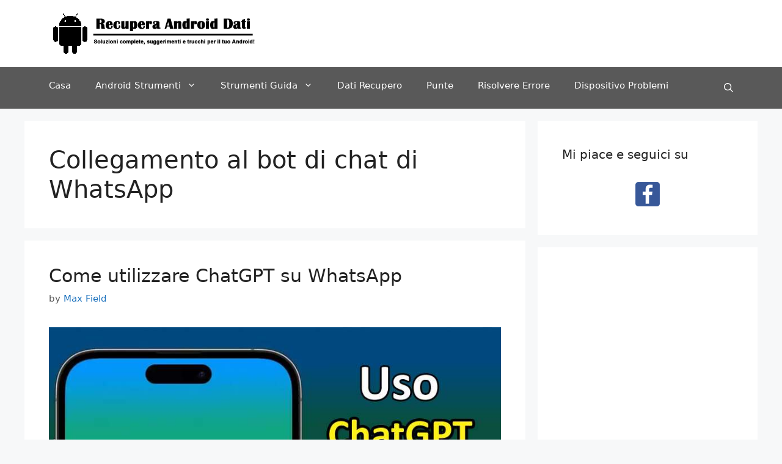

--- FILE ---
content_type: text/html; charset=UTF-8
request_url: https://it.recoverandroid-data.com/tag/collegamento-al-bot-di-chat-di-whatsapp/
body_size: 15677
content:
<!DOCTYPE html><html lang="en-US"><head><link rel="icon" href="https://it.recoverandroid-data.com/wp-content/uploads/2023/07/IT-Recover-Android-Data-Site-Favicon.png"> <script async src="https://pagead2.googlesyndication.com/pagead/js/adsbygoogle.js?client=ca-pub-3491713017601709"
 crossorigin="anonymous"></script> <script async src="https://fundingchoicesmessages.google.com/i/pub-3491713017601709?ers=1" nonce="09RD18X2KU4SR5H9OPJwIA"></script> <!-- Google tag (gtag.js) --> <script async src="https://www.googletagmanager.com/gtag/js?id=G-TQ5LBLLGZD"></script> <script> window.dataLayer = window.dataLayer || [];
 function gtag(){dataLayer.push(arguments);}
 gtag('js', new Date());
 gtag('config', 'G-TQ5LBLLGZD'); </script><meta charset="UTF-8"><meta name='robots' content='index, follow, max-image-preview:large, max-snippet:-1, max-video-preview:-1' /> <style>img:is([sizes="auto" i], [sizes^="auto," i]) { contain-intrinsic-size: 3000px 1500px }</style><meta name="viewport" content="width=device-width, initial-scale=1"> <!-- This site is optimized with the Yoast SEO plugin v26.3 - https://yoast.com/wordpress/plugins/seo/ --><title>Collegamento al bot di chat di WhatsApp Archives - Recupera Android Dati</title><link rel="preload" as="font" href="https://fonts.gstatic.com/s/roboto/v27/KFOlCnqEu92Fr1MmWUlfBBc4AMP6lQ.woff2" crossorigin/><link rel="preload" as="font" href="https://fonts.gstatic.com/s/opensans/v23/mem8YaGs126MiZpBA-UFVZ0bf8pkAg.woff2" crossorigin/><link rel="stylesheet" id="siteground-optimizer-combined-css-f481dfd1b17aeafcc9720011d30983ae" href="https://it.recoverandroid-data.com/wp-content/uploads/siteground-optimizer-assets/siteground-optimizer-combined-css-f481dfd1b17aeafcc9720011d30983ae.css" media="all" /><link rel="preload" href="https://it.recoverandroid-data.com/wp-content/uploads/siteground-optimizer-assets/siteground-optimizer-combined-css-f481dfd1b17aeafcc9720011d30983ae.css" as="style"><link rel="canonical" href="https://it.recoverandroid-data.com/tag/collegamento-al-bot-di-chat-di-whatsapp/" /><meta property="og:locale" content="en_US" /><meta property="og:type" content="article" /><meta property="og:title" content="Collegamento al bot di chat di WhatsApp Archives - Recupera Android Dati" /><meta property="og:url" content="https://it.recoverandroid-data.com/tag/collegamento-al-bot-di-chat-di-whatsapp/" /><meta property="og:site_name" content="Recupera Android Dati" /><meta name="twitter:card" content="summary_large_image" /> <script type="application/ld+json" class="yoast-schema-graph">{"@context":"https://schema.org","@graph":[{"@type":"CollectionPage","@id":"https://it.recoverandroid-data.com/tag/collegamento-al-bot-di-chat-di-whatsapp/","url":"https://it.recoverandroid-data.com/tag/collegamento-al-bot-di-chat-di-whatsapp/","name":"Collegamento al bot di chat di WhatsApp Archives - Recupera Android Dati","isPartOf":{"@id":"https://it.recoverandroid-data.com/#website"},"primaryImageOfPage":{"@id":"https://it.recoverandroid-data.com/tag/collegamento-al-bot-di-chat-di-whatsapp/#primaryimage"},"image":{"@id":"https://it.recoverandroid-data.com/tag/collegamento-al-bot-di-chat-di-whatsapp/#primaryimage"},"thumbnailUrl":"https://it.recoverandroid-data.com/wp-content/uploads/2023/10/Come-utilizzare-ChatGPT-su-WhatsApp.jpg","breadcrumb":{"@id":"https://it.recoverandroid-data.com/tag/collegamento-al-bot-di-chat-di-whatsapp/#breadcrumb"},"inLanguage":"en-US"},{"@type":"ImageObject","inLanguage":"en-US","@id":"https://it.recoverandroid-data.com/tag/collegamento-al-bot-di-chat-di-whatsapp/#primaryimage","url":"https://it.recoverandroid-data.com/wp-content/uploads/2023/10/Come-utilizzare-ChatGPT-su-WhatsApp.jpg","contentUrl":"https://it.recoverandroid-data.com/wp-content/uploads/2023/10/Come-utilizzare-ChatGPT-su-WhatsApp.jpg","width":800,"height":450,"caption":"Come utilizzare ChatGPT su WhatsApp"},{"@type":"BreadcrumbList","@id":"https://it.recoverandroid-data.com/tag/collegamento-al-bot-di-chat-di-whatsapp/#breadcrumb","itemListElement":[{"@type":"ListItem","position":1,"name":"Casa","item":"https://it.recoverandroid-data.com/"},{"@type":"ListItem","position":2,"name":"Collegamento al bot di chat di WhatsApp"}]},{"@type":"WebSite","@id":"https://it.recoverandroid-data.com/#website","url":"https://it.recoverandroid-data.com/","name":"Recupera Android Dati","description":"Soluzioni complete, suggerimenti e trucchi per il tuo Android!","publisher":{"@id":"https://it.recoverandroid-data.com/#organization"},"potentialAction":[{"@type":"SearchAction","target":{"@type":"EntryPoint","urlTemplate":"https://it.recoverandroid-data.com/?s={search_term_string}"},"query-input":{"@type":"PropertyValueSpecification","valueRequired":true,"valueName":"search_term_string"}}],"inLanguage":"en-US"},{"@type":"Organization","@id":"https://it.recoverandroid-data.com/#organization","name":"Recupera Android Dati","url":"https://it.recoverandroid-data.com/","logo":{"@type":"ImageObject","inLanguage":"en-US","@id":"https://it.recoverandroid-data.com/#/schema/logo/image/","url":"https://it.recoverandroid-data.com/wp-content/uploads/2021/09/Recupera-Android-Dati-Logo.png","contentUrl":"https://it.recoverandroid-data.com/wp-content/uploads/2021/09/Recupera-Android-Dati-Logo.png","width":342,"height":70,"caption":"Recupera Android Dati"},"image":{"@id":"https://it.recoverandroid-data.com/#/schema/logo/image/"}}]}</script> <!-- / Yoast SEO plugin. --><link rel="alternate" type="application/rss+xml" title="Recupera Android Dati &raquo; Feed" href="https://it.recoverandroid-data.com/feed/" /><link rel="alternate" type="application/rss+xml" title="Recupera Android Dati &raquo; Comments Feed" href="https://it.recoverandroid-data.com/comments/feed/" /><link rel="alternate" type="application/rss+xml" title="Recupera Android Dati &raquo; Collegamento al bot di chat di WhatsApp Tag Feed" href="https://it.recoverandroid-data.com/tag/collegamento-al-bot-di-chat-di-whatsapp/feed/" /> <style id='classic-theme-styles-inline-css'> /*! This file is auto-generated */
.wp-block-button__link{color:#fff;background-color:#32373c;border-radius:9999px;box-shadow:none;text-decoration:none;padding:calc(.667em + 2px) calc(1.333em + 2px);font-size:1.125em}.wp-block-file__button{background:#32373c;color:#fff;text-decoration:none} </style> <style id='global-styles-inline-css'> :root{--wp--preset--aspect-ratio--square: 1;--wp--preset--aspect-ratio--4-3: 4/3;--wp--preset--aspect-ratio--3-4: 3/4;--wp--preset--aspect-ratio--3-2: 3/2;--wp--preset--aspect-ratio--2-3: 2/3;--wp--preset--aspect-ratio--16-9: 16/9;--wp--preset--aspect-ratio--9-16: 9/16;--wp--preset--color--black: #000000;--wp--preset--color--cyan-bluish-gray: #abb8c3;--wp--preset--color--white: #ffffff;--wp--preset--color--pale-pink: #f78da7;--wp--preset--color--vivid-red: #cf2e2e;--wp--preset--color--luminous-vivid-orange: #ff6900;--wp--preset--color--luminous-vivid-amber: #fcb900;--wp--preset--color--light-green-cyan: #7bdcb5;--wp--preset--color--vivid-green-cyan: #00d084;--wp--preset--color--pale-cyan-blue: #8ed1fc;--wp--preset--color--vivid-cyan-blue: #0693e3;--wp--preset--color--vivid-purple: #9b51e0;--wp--preset--color--contrast: var(--contrast);--wp--preset--color--contrast-2: var(--contrast-2);--wp--preset--color--contrast-3: var(--contrast-3);--wp--preset--color--base: var(--base);--wp--preset--color--base-2: var(--base-2);--wp--preset--color--base-3: var(--base-3);--wp--preset--color--accent: var(--accent);--wp--preset--gradient--vivid-cyan-blue-to-vivid-purple: linear-gradient(135deg,rgba(6,147,227,1) 0%,rgb(155,81,224) 100%);--wp--preset--gradient--light-green-cyan-to-vivid-green-cyan: linear-gradient(135deg,rgb(122,220,180) 0%,rgb(0,208,130) 100%);--wp--preset--gradient--luminous-vivid-amber-to-luminous-vivid-orange: linear-gradient(135deg,rgba(252,185,0,1) 0%,rgba(255,105,0,1) 100%);--wp--preset--gradient--luminous-vivid-orange-to-vivid-red: linear-gradient(135deg,rgba(255,105,0,1) 0%,rgb(207,46,46) 100%);--wp--preset--gradient--very-light-gray-to-cyan-bluish-gray: linear-gradient(135deg,rgb(238,238,238) 0%,rgb(169,184,195) 100%);--wp--preset--gradient--cool-to-warm-spectrum: linear-gradient(135deg,rgb(74,234,220) 0%,rgb(151,120,209) 20%,rgb(207,42,186) 40%,rgb(238,44,130) 60%,rgb(251,105,98) 80%,rgb(254,248,76) 100%);--wp--preset--gradient--blush-light-purple: linear-gradient(135deg,rgb(255,206,236) 0%,rgb(152,150,240) 100%);--wp--preset--gradient--blush-bordeaux: linear-gradient(135deg,rgb(254,205,165) 0%,rgb(254,45,45) 50%,rgb(107,0,62) 100%);--wp--preset--gradient--luminous-dusk: linear-gradient(135deg,rgb(255,203,112) 0%,rgb(199,81,192) 50%,rgb(65,88,208) 100%);--wp--preset--gradient--pale-ocean: linear-gradient(135deg,rgb(255,245,203) 0%,rgb(182,227,212) 50%,rgb(51,167,181) 100%);--wp--preset--gradient--electric-grass: linear-gradient(135deg,rgb(202,248,128) 0%,rgb(113,206,126) 100%);--wp--preset--gradient--midnight: linear-gradient(135deg,rgb(2,3,129) 0%,rgb(40,116,252) 100%);--wp--preset--font-size--small: 13px;--wp--preset--font-size--medium: 20px;--wp--preset--font-size--large: 36px;--wp--preset--font-size--x-large: 42px;--wp--preset--spacing--20: 0.44rem;--wp--preset--spacing--30: 0.67rem;--wp--preset--spacing--40: 1rem;--wp--preset--spacing--50: 1.5rem;--wp--preset--spacing--60: 2.25rem;--wp--preset--spacing--70: 3.38rem;--wp--preset--spacing--80: 5.06rem;--wp--preset--shadow--natural: 6px 6px 9px rgba(0, 0, 0, 0.2);--wp--preset--shadow--deep: 12px 12px 50px rgba(0, 0, 0, 0.4);--wp--preset--shadow--sharp: 6px 6px 0px rgba(0, 0, 0, 0.2);--wp--preset--shadow--outlined: 6px 6px 0px -3px rgba(255, 255, 255, 1), 6px 6px rgba(0, 0, 0, 1);--wp--preset--shadow--crisp: 6px 6px 0px rgba(0, 0, 0, 1);}:where(.is-layout-flex){gap: 0.5em;}:where(.is-layout-grid){gap: 0.5em;}body .is-layout-flex{display: flex;}.is-layout-flex{flex-wrap: wrap;align-items: center;}.is-layout-flex > :is(*, div){margin: 0;}body .is-layout-grid{display: grid;}.is-layout-grid > :is(*, div){margin: 0;}:where(.wp-block-columns.is-layout-flex){gap: 2em;}:where(.wp-block-columns.is-layout-grid){gap: 2em;}:where(.wp-block-post-template.is-layout-flex){gap: 1.25em;}:where(.wp-block-post-template.is-layout-grid){gap: 1.25em;}.has-black-color{color: var(--wp--preset--color--black) !important;}.has-cyan-bluish-gray-color{color: var(--wp--preset--color--cyan-bluish-gray) !important;}.has-white-color{color: var(--wp--preset--color--white) !important;}.has-pale-pink-color{color: var(--wp--preset--color--pale-pink) !important;}.has-vivid-red-color{color: var(--wp--preset--color--vivid-red) !important;}.has-luminous-vivid-orange-color{color: var(--wp--preset--color--luminous-vivid-orange) !important;}.has-luminous-vivid-amber-color{color: var(--wp--preset--color--luminous-vivid-amber) !important;}.has-light-green-cyan-color{color: var(--wp--preset--color--light-green-cyan) !important;}.has-vivid-green-cyan-color{color: var(--wp--preset--color--vivid-green-cyan) !important;}.has-pale-cyan-blue-color{color: var(--wp--preset--color--pale-cyan-blue) !important;}.has-vivid-cyan-blue-color{color: var(--wp--preset--color--vivid-cyan-blue) !important;}.has-vivid-purple-color{color: var(--wp--preset--color--vivid-purple) !important;}.has-black-background-color{background-color: var(--wp--preset--color--black) !important;}.has-cyan-bluish-gray-background-color{background-color: var(--wp--preset--color--cyan-bluish-gray) !important;}.has-white-background-color{background-color: var(--wp--preset--color--white) !important;}.has-pale-pink-background-color{background-color: var(--wp--preset--color--pale-pink) !important;}.has-vivid-red-background-color{background-color: var(--wp--preset--color--vivid-red) !important;}.has-luminous-vivid-orange-background-color{background-color: var(--wp--preset--color--luminous-vivid-orange) !important;}.has-luminous-vivid-amber-background-color{background-color: var(--wp--preset--color--luminous-vivid-amber) !important;}.has-light-green-cyan-background-color{background-color: var(--wp--preset--color--light-green-cyan) !important;}.has-vivid-green-cyan-background-color{background-color: var(--wp--preset--color--vivid-green-cyan) !important;}.has-pale-cyan-blue-background-color{background-color: var(--wp--preset--color--pale-cyan-blue) !important;}.has-vivid-cyan-blue-background-color{background-color: var(--wp--preset--color--vivid-cyan-blue) !important;}.has-vivid-purple-background-color{background-color: var(--wp--preset--color--vivid-purple) !important;}.has-black-border-color{border-color: var(--wp--preset--color--black) !important;}.has-cyan-bluish-gray-border-color{border-color: var(--wp--preset--color--cyan-bluish-gray) !important;}.has-white-border-color{border-color: var(--wp--preset--color--white) !important;}.has-pale-pink-border-color{border-color: var(--wp--preset--color--pale-pink) !important;}.has-vivid-red-border-color{border-color: var(--wp--preset--color--vivid-red) !important;}.has-luminous-vivid-orange-border-color{border-color: var(--wp--preset--color--luminous-vivid-orange) !important;}.has-luminous-vivid-amber-border-color{border-color: var(--wp--preset--color--luminous-vivid-amber) !important;}.has-light-green-cyan-border-color{border-color: var(--wp--preset--color--light-green-cyan) !important;}.has-vivid-green-cyan-border-color{border-color: var(--wp--preset--color--vivid-green-cyan) !important;}.has-pale-cyan-blue-border-color{border-color: var(--wp--preset--color--pale-cyan-blue) !important;}.has-vivid-cyan-blue-border-color{border-color: var(--wp--preset--color--vivid-cyan-blue) !important;}.has-vivid-purple-border-color{border-color: var(--wp--preset--color--vivid-purple) !important;}.has-vivid-cyan-blue-to-vivid-purple-gradient-background{background: var(--wp--preset--gradient--vivid-cyan-blue-to-vivid-purple) !important;}.has-light-green-cyan-to-vivid-green-cyan-gradient-background{background: var(--wp--preset--gradient--light-green-cyan-to-vivid-green-cyan) !important;}.has-luminous-vivid-amber-to-luminous-vivid-orange-gradient-background{background: var(--wp--preset--gradient--luminous-vivid-amber-to-luminous-vivid-orange) !important;}.has-luminous-vivid-orange-to-vivid-red-gradient-background{background: var(--wp--preset--gradient--luminous-vivid-orange-to-vivid-red) !important;}.has-very-light-gray-to-cyan-bluish-gray-gradient-background{background: var(--wp--preset--gradient--very-light-gray-to-cyan-bluish-gray) !important;}.has-cool-to-warm-spectrum-gradient-background{background: var(--wp--preset--gradient--cool-to-warm-spectrum) !important;}.has-blush-light-purple-gradient-background{background: var(--wp--preset--gradient--blush-light-purple) !important;}.has-blush-bordeaux-gradient-background{background: var(--wp--preset--gradient--blush-bordeaux) !important;}.has-luminous-dusk-gradient-background{background: var(--wp--preset--gradient--luminous-dusk) !important;}.has-pale-ocean-gradient-background{background: var(--wp--preset--gradient--pale-ocean) !important;}.has-electric-grass-gradient-background{background: var(--wp--preset--gradient--electric-grass) !important;}.has-midnight-gradient-background{background: var(--wp--preset--gradient--midnight) !important;}.has-small-font-size{font-size: var(--wp--preset--font-size--small) !important;}.has-medium-font-size{font-size: var(--wp--preset--font-size--medium) !important;}.has-large-font-size{font-size: var(--wp--preset--font-size--large) !important;}.has-x-large-font-size{font-size: var(--wp--preset--font-size--x-large) !important;}
:where(.wp-block-post-template.is-layout-flex){gap: 1.25em;}:where(.wp-block-post-template.is-layout-grid){gap: 1.25em;}
:where(.wp-block-columns.is-layout-flex){gap: 2em;}:where(.wp-block-columns.is-layout-grid){gap: 2em;}
:root :where(.wp-block-pullquote){font-size: 1.5em;line-height: 1.6;} </style> <style id='generate-style-inline-css'> body{background-color:#f7f8f9;color:#222222;}a{color:#1e73be;}a:hover, a:focus, a:active{color:#000000;}.wp-block-group__inner-container{max-width:1200px;margin-left:auto;margin-right:auto;}.generate-back-to-top{font-size:20px;border-radius:3px;position:fixed;bottom:30px;right:30px;line-height:40px;width:40px;text-align:center;z-index:10;transition:opacity 300ms ease-in-out;opacity:0.1;transform:translateY(1000px);}.generate-back-to-top__show{opacity:1;transform:translateY(0);}.navigation-search{position:absolute;left:-99999px;pointer-events:none;visibility:hidden;z-index:20;width:100%;top:0;transition:opacity 100ms ease-in-out;opacity:0;}.navigation-search.nav-search-active{left:0;right:0;pointer-events:auto;visibility:visible;opacity:1;}.navigation-search input[type="search"]{outline:0;border:0;vertical-align:bottom;line-height:1;opacity:0.9;width:100%;z-index:20;border-radius:0;-webkit-appearance:none;height:60px;}.navigation-search input::-ms-clear{display:none;width:0;height:0;}.navigation-search input::-ms-reveal{display:none;width:0;height:0;}.navigation-search input::-webkit-search-decoration, .navigation-search input::-webkit-search-cancel-button, .navigation-search input::-webkit-search-results-button, .navigation-search input::-webkit-search-results-decoration{display:none;}.gen-sidebar-nav .navigation-search{top:auto;bottom:0;}:root{--contrast:#222222;--contrast-2:#575760;--contrast-3:#b2b2be;--base:#f0f0f0;--base-2:#f7f8f9;--base-3:#ffffff;--accent:#1e73be;}:root .has-contrast-color{color:var(--contrast);}:root .has-contrast-background-color{background-color:var(--contrast);}:root .has-contrast-2-color{color:var(--contrast-2);}:root .has-contrast-2-background-color{background-color:var(--contrast-2);}:root .has-contrast-3-color{color:var(--contrast-3);}:root .has-contrast-3-background-color{background-color:var(--contrast-3);}:root .has-base-color{color:var(--base);}:root .has-base-background-color{background-color:var(--base);}:root .has-base-2-color{color:var(--base-2);}:root .has-base-2-background-color{background-color:var(--base-2);}:root .has-base-3-color{color:var(--base-3);}:root .has-base-3-background-color{background-color:var(--base-3);}:root .has-accent-color{color:var(--accent);}:root .has-accent-background-color{background-color:var(--accent);}body, button, input, select, textarea{font-family:-apple-system, system-ui, BlinkMacSystemFont, "Segoe UI", Helvetica, Arial, sans-serif, "Apple Color Emoji", "Segoe UI Emoji", "Segoe UI Symbol";font-size:18px;}body{line-height:1.5;}.entry-content > [class*="wp-block-"]:not(:last-child):not(.wp-block-heading){margin-bottom:1.5em;}.main-navigation .main-nav ul ul li a{font-size:14px;}.sidebar .widget, .footer-widgets .widget{font-size:17px;}h1{font-size:40px;}h2{font-size:30px;}h3{font-size:25px;}@media (max-width:768px){h1{font-size:31px;}h2{font-size:27px;}h3{font-size:24px;}h4{font-size:22px;}h5{font-size:19px;}}.top-bar{background-color:#636363;color:#ffffff;}.top-bar a{color:#ffffff;}.top-bar a:hover{color:#303030;}.site-header{background-color:#ffffff;}.main-title a,.main-title a:hover{color:#222222;}.site-description{color:#757575;}.main-navigation,.main-navigation ul ul{background-color:#595959;}.main-navigation .main-nav ul li a, .main-navigation .menu-toggle, .main-navigation .menu-bar-items{color:#ffffff;}.main-navigation .main-nav ul li:not([class*="current-menu-"]):hover > a, .main-navigation .main-nav ul li:not([class*="current-menu-"]):focus > a, .main-navigation .main-nav ul li.sfHover:not([class*="current-menu-"]) > a, .main-navigation .menu-bar-item:hover > a, .main-navigation .menu-bar-item.sfHover > a{color:#ffffff;background-color:#424242;}button.menu-toggle:hover,button.menu-toggle:focus{color:#ffffff;}.main-navigation .main-nav ul li[class*="current-menu-"] > a{color:#ffffff;background-color:#424242;}.navigation-search input[type="search"],.navigation-search input[type="search"]:active, .navigation-search input[type="search"]:focus, .main-navigation .main-nav ul li.search-item.active > a, .main-navigation .menu-bar-items .search-item.active > a{color:#ffffff;background-color:#424242;}.main-navigation ul ul{background-color:#424242;}.main-navigation .main-nav ul ul li a{color:#ffffff;}.main-navigation .main-nav ul ul li:not([class*="current-menu-"]):hover > a,.main-navigation .main-nav ul ul li:not([class*="current-menu-"]):focus > a, .main-navigation .main-nav ul ul li.sfHover:not([class*="current-menu-"]) > a{color:#dbdbdb;background-color:#424242;}.main-navigation .main-nav ul ul li[class*="current-menu-"] > a{color:#dbdbdb;background-color:#424242;}.separate-containers .inside-article, .separate-containers .comments-area, .separate-containers .page-header, .one-container .container, .separate-containers .paging-navigation, .inside-page-header{background-color:#ffffff;}.entry-title a{color:#222222;}.entry-title a:hover{color:#55555e;}.entry-meta{color:#595959;}.sidebar .widget{background-color:#ffffff;}.footer-widgets{background-color:#ffffff;}.footer-widgets .widget-title{color:#000000;}.site-info{color:#ffffff;background-color:#55555e;}.site-info a{color:#ffffff;}.site-info a:hover{color:#d3d3d3;}.footer-bar .widget_nav_menu .current-menu-item a{color:#d3d3d3;}input[type="text"],input[type="email"],input[type="url"],input[type="password"],input[type="search"],input[type="tel"],input[type="number"],textarea,select{color:#666666;background-color:#fafafa;border-color:#cccccc;}input[type="text"]:focus,input[type="email"]:focus,input[type="url"]:focus,input[type="password"]:focus,input[type="search"]:focus,input[type="tel"]:focus,input[type="number"]:focus,textarea:focus,select:focus{color:#666666;background-color:#ffffff;border-color:#bfbfbf;}button,html input[type="button"],input[type="reset"],input[type="submit"],a.button,a.wp-block-button__link:not(.has-background){color:#ffffff;background-color:#55555e;}button:hover,html input[type="button"]:hover,input[type="reset"]:hover,input[type="submit"]:hover,a.button:hover,button:focus,html input[type="button"]:focus,input[type="reset"]:focus,input[type="submit"]:focus,a.button:focus,a.wp-block-button__link:not(.has-background):active,a.wp-block-button__link:not(.has-background):focus,a.wp-block-button__link:not(.has-background):hover{color:#ffffff;background-color:#3f4047;}a.generate-back-to-top{background-color:rgba( 0,0,0,0.4 );color:#ffffff;}a.generate-back-to-top:hover,a.generate-back-to-top:focus{background-color:rgba( 0,0,0,0.6 );color:#ffffff;}:root{--gp-search-modal-bg-color:var(--base-3);--gp-search-modal-text-color:var(--contrast);--gp-search-modal-overlay-bg-color:rgba(0,0,0,0.2);}@media (max-width:768px){.main-navigation .menu-bar-item:hover > a, .main-navigation .menu-bar-item.sfHover > a{background:none;color:#ffffff;}}.nav-below-header .main-navigation .inside-navigation.grid-container, .nav-above-header .main-navigation .inside-navigation.grid-container{padding:0px 20px 0px 20px;}.site-main .wp-block-group__inner-container{padding:40px;}.separate-containers .paging-navigation{padding-top:20px;padding-bottom:20px;}.entry-content .alignwide, body:not(.no-sidebar) .entry-content .alignfull{margin-left:-40px;width:calc(100% + 80px);max-width:calc(100% + 80px);}.rtl .menu-item-has-children .dropdown-menu-toggle{padding-left:20px;}.rtl .main-navigation .main-nav ul li.menu-item-has-children > a{padding-right:20px;}@media (max-width:768px){.separate-containers .inside-article, .separate-containers .comments-area, .separate-containers .page-header, .separate-containers .paging-navigation, .one-container .site-content, .inside-page-header{padding:30px;}.site-main .wp-block-group__inner-container{padding:30px;}.inside-top-bar{padding-right:30px;padding-left:30px;}.inside-header{padding-right:30px;padding-left:30px;}.widget-area .widget{padding-top:30px;padding-right:30px;padding-bottom:30px;padding-left:30px;}.footer-widgets-container{padding-top:30px;padding-right:30px;padding-bottom:30px;padding-left:30px;}.inside-site-info{padding-right:30px;padding-left:30px;}.entry-content .alignwide, body:not(.no-sidebar) .entry-content .alignfull{margin-left:-30px;width:calc(100% + 60px);max-width:calc(100% + 60px);}.one-container .site-main .paging-navigation{margin-bottom:20px;}}/* End cached CSS */.is-right-sidebar{width:30%;}.is-left-sidebar{width:30%;}.site-content .content-area{width:70%;}@media (max-width:768px){.main-navigation .menu-toggle,.sidebar-nav-mobile:not(#sticky-placeholder){display:block;}.main-navigation ul,.gen-sidebar-nav,.main-navigation:not(.slideout-navigation):not(.toggled) .main-nav > ul,.has-inline-mobile-toggle #site-navigation .inside-navigation > *:not(.navigation-search):not(.main-nav){display:none;}.nav-align-right .inside-navigation,.nav-align-center .inside-navigation{justify-content:space-between;}} </style><link rel="https://api.w.org/" href="https://it.recoverandroid-data.com/wp-json/" /><link rel="alternate" title="JSON" type="application/json" href="https://it.recoverandroid-data.com/wp-json/wp/v2/tags/1669" /><link rel="EditURI" type="application/rsd+xml" title="RSD" href="https://it.recoverandroid-data.com/xmlrpc.php?rsd" /> <style type="text/css">.saboxplugin-wrap{-webkit-box-sizing:border-box;-moz-box-sizing:border-box;-ms-box-sizing:border-box;box-sizing:border-box;border:1px solid #eee;width:100%;clear:both;display:block;overflow:hidden;word-wrap:break-word;position:relative}.saboxplugin-wrap .saboxplugin-gravatar{float:left;padding:0 20px 20px 20px}.saboxplugin-wrap .saboxplugin-gravatar img{max-width:100px;height:auto;border-radius:0;}.saboxplugin-wrap .saboxplugin-authorname{font-size:18px;line-height:1;margin:20px 0 0 20px;display:block}.saboxplugin-wrap .saboxplugin-authorname a{text-decoration:none}.saboxplugin-wrap .saboxplugin-authorname a:focus{outline:0}.saboxplugin-wrap .saboxplugin-desc{display:block;margin:5px 20px}.saboxplugin-wrap .saboxplugin-desc a{text-decoration:underline}.saboxplugin-wrap .saboxplugin-desc p{margin:5px 0 12px}.saboxplugin-wrap .saboxplugin-web{margin:0 20px 15px;text-align:left}.saboxplugin-wrap .sab-web-position{text-align:right}.saboxplugin-wrap .saboxplugin-web a{color:#ccc;text-decoration:none}.saboxplugin-wrap .saboxplugin-socials{position:relative;display:block;background:#fcfcfc;padding:5px;border-top:1px solid #eee}.saboxplugin-wrap .saboxplugin-socials a svg{width:20px;height:20px}.saboxplugin-wrap .saboxplugin-socials a svg .st2{fill:#fff; transform-origin:center center;}.saboxplugin-wrap .saboxplugin-socials a svg .st1{fill:rgba(0,0,0,.3)}.saboxplugin-wrap .saboxplugin-socials a:hover{opacity:.8;-webkit-transition:opacity .4s;-moz-transition:opacity .4s;-o-transition:opacity .4s;transition:opacity .4s;box-shadow:none!important;-webkit-box-shadow:none!important}.saboxplugin-wrap .saboxplugin-socials .saboxplugin-icon-color{box-shadow:none;padding:0;border:0;-webkit-transition:opacity .4s;-moz-transition:opacity .4s;-o-transition:opacity .4s;transition:opacity .4s;display:inline-block;color:#fff;font-size:0;text-decoration:inherit;margin:5px;-webkit-border-radius:0;-moz-border-radius:0;-ms-border-radius:0;-o-border-radius:0;border-radius:0;overflow:hidden}.saboxplugin-wrap .saboxplugin-socials .saboxplugin-icon-grey{text-decoration:inherit;box-shadow:none;position:relative;display:-moz-inline-stack;display:inline-block;vertical-align:middle;zoom:1;margin:10px 5px;color:#444;fill:#444}.clearfix:after,.clearfix:before{content:' ';display:table;line-height:0;clear:both}.ie7 .clearfix{zoom:1}.saboxplugin-socials.sabox-colored .saboxplugin-icon-color .sab-twitch{border-color:#38245c}.saboxplugin-socials.sabox-colored .saboxplugin-icon-color .sab-behance{border-color:#003eb0}.saboxplugin-socials.sabox-colored .saboxplugin-icon-color .sab-deviantart{border-color:#036824}.saboxplugin-socials.sabox-colored .saboxplugin-icon-color .sab-digg{border-color:#00327c}.saboxplugin-socials.sabox-colored .saboxplugin-icon-color .sab-dribbble{border-color:#ba1655}.saboxplugin-socials.sabox-colored .saboxplugin-icon-color .sab-facebook{border-color:#1e2e4f}.saboxplugin-socials.sabox-colored .saboxplugin-icon-color .sab-flickr{border-color:#003576}.saboxplugin-socials.sabox-colored .saboxplugin-icon-color .sab-github{border-color:#264874}.saboxplugin-socials.sabox-colored .saboxplugin-icon-color .sab-google{border-color:#0b51c5}.saboxplugin-socials.sabox-colored .saboxplugin-icon-color .sab-html5{border-color:#902e13}.saboxplugin-socials.sabox-colored .saboxplugin-icon-color .sab-instagram{border-color:#1630aa}.saboxplugin-socials.sabox-colored .saboxplugin-icon-color .sab-linkedin{border-color:#00344f}.saboxplugin-socials.sabox-colored .saboxplugin-icon-color .sab-pinterest{border-color:#5b040e}.saboxplugin-socials.sabox-colored .saboxplugin-icon-color .sab-reddit{border-color:#992900}.saboxplugin-socials.sabox-colored .saboxplugin-icon-color .sab-rss{border-color:#a43b0a}.saboxplugin-socials.sabox-colored .saboxplugin-icon-color .sab-sharethis{border-color:#5d8420}.saboxplugin-socials.sabox-colored .saboxplugin-icon-color .sab-soundcloud{border-color:#995200}.saboxplugin-socials.sabox-colored .saboxplugin-icon-color .sab-spotify{border-color:#0f612c}.saboxplugin-socials.sabox-colored .saboxplugin-icon-color .sab-stackoverflow{border-color:#a95009}.saboxplugin-socials.sabox-colored .saboxplugin-icon-color .sab-steam{border-color:#006388}.saboxplugin-socials.sabox-colored .saboxplugin-icon-color .sab-user_email{border-color:#b84e05}.saboxplugin-socials.sabox-colored .saboxplugin-icon-color .sab-tumblr{border-color:#10151b}.saboxplugin-socials.sabox-colored .saboxplugin-icon-color .sab-twitter{border-color:#0967a0}.saboxplugin-socials.sabox-colored .saboxplugin-icon-color .sab-vimeo{border-color:#0d7091}.saboxplugin-socials.sabox-colored .saboxplugin-icon-color .sab-windows{border-color:#003f71}.saboxplugin-socials.sabox-colored .saboxplugin-icon-color .sab-whatsapp{border-color:#003f71}.saboxplugin-socials.sabox-colored .saboxplugin-icon-color .sab-wordpress{border-color:#0f3647}.saboxplugin-socials.sabox-colored .saboxplugin-icon-color .sab-yahoo{border-color:#14002d}.saboxplugin-socials.sabox-colored .saboxplugin-icon-color .sab-youtube{border-color:#900}.saboxplugin-socials.sabox-colored .saboxplugin-icon-color .sab-xing{border-color:#000202}.saboxplugin-socials.sabox-colored .saboxplugin-icon-color .sab-mixcloud{border-color:#2475a0}.saboxplugin-socials.sabox-colored .saboxplugin-icon-color .sab-vk{border-color:#243549}.saboxplugin-socials.sabox-colored .saboxplugin-icon-color .sab-medium{border-color:#00452c}.saboxplugin-socials.sabox-colored .saboxplugin-icon-color .sab-quora{border-color:#420e00}.saboxplugin-socials.sabox-colored .saboxplugin-icon-color .sab-meetup{border-color:#9b181c}.saboxplugin-socials.sabox-colored .saboxplugin-icon-color .sab-goodreads{border-color:#000}.saboxplugin-socials.sabox-colored .saboxplugin-icon-color .sab-snapchat{border-color:#999700}.saboxplugin-socials.sabox-colored .saboxplugin-icon-color .sab-500px{border-color:#00557f}.saboxplugin-socials.sabox-colored .saboxplugin-icon-color .sab-mastodont{border-color:#185886}.sabox-plus-item{margin-bottom:20px}@media screen and (max-width:480px){.saboxplugin-wrap{text-align:center}.saboxplugin-wrap .saboxplugin-gravatar{float:none;padding:20px 0;text-align:center;margin:0 auto;display:block}.saboxplugin-wrap .saboxplugin-gravatar img{float:none;display:inline-block;display:-moz-inline-stack;vertical-align:middle;zoom:1}.saboxplugin-wrap .saboxplugin-desc{margin:0 10px 20px;text-align:center}.saboxplugin-wrap .saboxplugin-authorname{text-align:center;margin:10px 0 20px}}body .saboxplugin-authorname a,body .saboxplugin-authorname a:hover{box-shadow:none;-webkit-box-shadow:none}a.sab-profile-edit{font-size:16px!important;line-height:1!important}.sab-edit-settings a,a.sab-profile-edit{color:#0073aa!important;box-shadow:none!important;-webkit-box-shadow:none!important}.sab-edit-settings{margin-right:15px;position:absolute;right:0;z-index:2;bottom:10px;line-height:20px}.sab-edit-settings i{margin-left:5px}.saboxplugin-socials{line-height:1!important}.rtl .saboxplugin-wrap .saboxplugin-gravatar{float:right}.rtl .saboxplugin-wrap .saboxplugin-authorname{display:flex;align-items:center}.rtl .saboxplugin-wrap .saboxplugin-authorname .sab-profile-edit{margin-right:10px}.rtl .sab-edit-settings{right:auto;left:0}img.sab-custom-avatar{max-width:75px;}.saboxplugin-wrap {margin-top:0px; margin-bottom:0px; padding: 0px 0px }.saboxplugin-wrap .saboxplugin-authorname {font-size:18px; line-height:25px;}.saboxplugin-wrap .saboxplugin-desc p, .saboxplugin-wrap .saboxplugin-desc {font-size:14px !important; line-height:21px !important;}.saboxplugin-wrap .saboxplugin-web {font-size:14px;}.saboxplugin-wrap .saboxplugin-socials a svg {width:18px;height:18px;}</style><link rel="icon" href="https://it.recoverandroid-data.com/wp-content/uploads/2023/07/cropped-IT-Recover-Android-Data-Site-Favicon-32x32.png" sizes="32x32" /><link rel="icon" href="https://it.recoverandroid-data.com/wp-content/uploads/2023/07/cropped-IT-Recover-Android-Data-Site-Favicon-192x192.png" sizes="192x192" /><link rel="apple-touch-icon" href="https://it.recoverandroid-data.com/wp-content/uploads/2023/07/cropped-IT-Recover-Android-Data-Site-Favicon-180x180.png" /><meta name="msapplication-TileImage" content="https://it.recoverandroid-data.com/wp-content/uploads/2023/07/cropped-IT-Recover-Android-Data-Site-Favicon-270x270.png" /> <style id="wp-custom-css"> .copyright-bar {
 display: none;
}
.footer-bar-align-left .copyright-bar,
.footer-bar-align-right .footer-bar {
 float: none;
 text-align: center;
}
.single .page-header-image-single {
 display: none;
}
.blog .entry-content img,
.archive .entry-content img {
 display: none;
}
.entry-meta .entry-date.published {
display: none;
}
.tags-links { display: none; }
/* Normal spacing */
ol li, ul li {
 margin-bottom: 8px;
} </style></head><body class="archive tag tag-collegamento-al-bot-di-chat-di-whatsapp tag-1669 wp-custom-logo wp-embed-responsive wp-theme-generatepress right-sidebar nav-below-header separate-containers nav-search-enabled header-aligned-left dropdown-hover" itemtype="https://schema.org/Blog" itemscope> <a class="screen-reader-text skip-link" href="#content" title="Skip to content">Skip to content</a><header class="site-header" id="masthead" aria-label="Site"  itemtype="https://schema.org/WPHeader" itemscope><div class="inside-header grid-container"><div class="site-logo"> <a href="https://it.recoverandroid-data.com/" rel="home"> <img  class="header-image is-logo-image" alt="Recupera Android Dati" src="https://it.recoverandroid-data.com/wp-content/uploads/2021/09/Recupera-Android-Dati-Logo.png" width="342" height="70" /> </a></div></div></header><nav class="main-navigation has-menu-bar-items sub-menu-right" id="site-navigation" aria-label="Primary"  itemtype="https://schema.org/SiteNavigationElement" itemscope><div class="inside-navigation grid-container"><form method="get" class="search-form navigation-search" action="https://it.recoverandroid-data.com/"> <input type="search" class="search-field" value="" name="s" title="Search" /></form> <button class="menu-toggle" aria-controls="primary-menu" aria-expanded="false"> <span class="gp-icon icon-menu-bars"><svg viewBox="0 0 512 512" aria-hidden="true" xmlns="http://www.w3.org/2000/svg" width="1em" height="1em"><path d="M0 96c0-13.255 10.745-24 24-24h464c13.255 0 24 10.745 24 24s-10.745 24-24 24H24c-13.255 0-24-10.745-24-24zm0 160c0-13.255 10.745-24 24-24h464c13.255 0 24 10.745 24 24s-10.745 24-24 24H24c-13.255 0-24-10.745-24-24zm0 160c0-13.255 10.745-24 24-24h464c13.255 0 24 10.745 24 24s-10.745 24-24 24H24c-13.255 0-24-10.745-24-24z" /></svg><svg viewBox="0 0 512 512" aria-hidden="true" xmlns="http://www.w3.org/2000/svg" width="1em" height="1em"><path d="M71.029 71.029c9.373-9.372 24.569-9.372 33.942 0L256 222.059l151.029-151.03c9.373-9.372 24.569-9.372 33.942 0 9.372 9.373 9.372 24.569 0 33.942L289.941 256l151.03 151.029c9.372 9.373 9.372 24.569 0 33.942-9.373 9.372-24.569 9.372-33.942 0L256 289.941l-151.029 151.03c-9.373 9.372-24.569 9.372-33.942 0-9.372-9.373-9.372-24.569 0-33.942L222.059 256 71.029 104.971c-9.372-9.373-9.372-24.569 0-33.942z" /></svg></span><span class="mobile-menu">Menu</span> </button><div id="primary-menu" class="main-nav"><ul id="menu-main-menu" class=" menu sf-menu"><li id="menu-item-30" class="menu-item menu-item-type-custom menu-item-object-custom menu-item-home menu-item-30"><a href="https://it.recoverandroid-data.com/">Casa</a></li><li id="menu-item-84" class="menu-item menu-item-type-custom menu-item-object-custom menu-item-has-children menu-item-84"><a href="#">Android Strumenti<span role="presentation" class="dropdown-menu-toggle"><span class="gp-icon icon-arrow"><svg viewBox="0 0 330 512" aria-hidden="true" xmlns="http://www.w3.org/2000/svg" width="1em" height="1em"><path d="M305.913 197.085c0 2.266-1.133 4.815-2.833 6.514L171.087 335.593c-1.7 1.7-4.249 2.832-6.515 2.832s-4.815-1.133-6.515-2.832L26.064 203.599c-1.7-1.7-2.832-4.248-2.832-6.514s1.132-4.816 2.832-6.515l14.162-14.163c1.7-1.699 3.966-2.832 6.515-2.832 2.266 0 4.815 1.133 6.515 2.832l111.316 111.317 111.316-111.317c1.7-1.699 4.249-2.832 6.515-2.832s4.815 1.133 6.515 2.832l14.162 14.163c1.7 1.7 2.833 4.249 2.833 6.515z" /></svg></span></span></a><ul class="sub-menu"><li id="menu-item-86" class="menu-item menu-item-type-post_type menu-item-object-page menu-item-86"><a href="https://it.recoverandroid-data.com/android-dati-recupero/">Android Dati Recupero</a></li><li id="menu-item-126" class="menu-item menu-item-type-post_type menu-item-object-page menu-item-126"><a href="https://it.recoverandroid-data.com/android-dati-backup-e-ripristino/">Android Dati Backup e Ripristino</a></li><li id="menu-item-161" class="menu-item menu-item-type-post_type menu-item-object-page menu-item-161"><a href="https://it.recoverandroid-data.com/android-blocco-schermata-rimozione/">Android Blocco Schermata Rimozione</a></li><li id="menu-item-241" class="menu-item menu-item-type-post_type menu-item-object-page menu-item-241"><a href="https://it.recoverandroid-data.com/android-riparazione-2/">Android Riparazione</a></li><li id="menu-item-913" class="menu-item menu-item-type-post_type menu-item-object-page menu-item-913"><a href="https://it.recoverandroid-data.com/android-interruttore/">Android Interruttore</a></li><li id="menu-item-261" class="menu-item menu-item-type-post_type menu-item-object-page menu-item-261"><a href="https://it.recoverandroid-data.com/android-dati-gomma/">Android Dati Gomma</a></li></ul></li><li id="menu-item-87" class="menu-item menu-item-type-custom menu-item-object-custom menu-item-has-children menu-item-87"><a href="#">Strumenti Guida<span role="presentation" class="dropdown-menu-toggle"><span class="gp-icon icon-arrow"><svg viewBox="0 0 330 512" aria-hidden="true" xmlns="http://www.w3.org/2000/svg" width="1em" height="1em"><path d="M305.913 197.085c0 2.266-1.133 4.815-2.833 6.514L171.087 335.593c-1.7 1.7-4.249 2.832-6.515 2.832s-4.815-1.133-6.515-2.832L26.064 203.599c-1.7-1.7-2.832-4.248-2.832-6.514s1.132-4.816 2.832-6.515l14.162-14.163c1.7-1.699 3.966-2.832 6.515-2.832 2.266 0 4.815 1.133 6.515 2.832l111.316 111.317 111.316-111.317c1.7-1.699 4.249-2.832 6.515-2.832s4.815 1.133 6.515 2.832l14.162 14.163c1.7 1.7 2.833 4.249 2.833 6.515z" /></svg></span></span></a><ul class="sub-menu"><li id="menu-item-85" class="menu-item menu-item-type-post_type menu-item-object-page menu-item-85"><a href="https://it.recoverandroid-data.com/android-dati-recupero-utente-guida/">Android Dati Recupero Guida</a></li><li id="menu-item-125" class="menu-item menu-item-type-post_type menu-item-object-page menu-item-125"><a href="https://it.recoverandroid-data.com/android-dati-backup-e-ripristino-utente-guida/">Android Dati Backup e Ripristino Guida</a></li><li id="menu-item-160" class="menu-item menu-item-type-post_type menu-item-object-page menu-item-160"><a href="https://it.recoverandroid-data.com/android-blocco-schermata-rimozione-utente-guida/">Android Blocco Schermata Rimozione Guida</a></li><li id="menu-item-240" class="menu-item menu-item-type-post_type menu-item-object-page menu-item-240"><a href="https://it.recoverandroid-data.com/android-riparazione-utente-guida/">Android Riparazione Guida</a></li><li id="menu-item-912" class="menu-item menu-item-type-post_type menu-item-object-page menu-item-912"><a href="https://it.recoverandroid-data.com/android-interruttore-utente-guida/">Android Interruttore Guida</a></li><li id="menu-item-260" class="menu-item menu-item-type-post_type menu-item-object-page menu-item-260"><a href="https://it.recoverandroid-data.com/android-dati-gomma-utente-guida/">Android Dati Gomma Guida</a></li></ul></li><li id="menu-item-333" class="menu-item menu-item-type-taxonomy menu-item-object-category menu-item-333"><a href="https://it.recoverandroid-data.com/category/android-dati-recupero/">Dati Recupero</a></li><li id="menu-item-95" class="menu-item menu-item-type-taxonomy menu-item-object-category menu-item-95"><a href="https://it.recoverandroid-data.com/category/android-suggerimenti-e-trucchi/">Punte</a></li><li id="menu-item-142" class="menu-item menu-item-type-taxonomy menu-item-object-category menu-item-142"><a href="https://it.recoverandroid-data.com/category/correggi-android-errori/">Risolvere Errore</a></li><li id="menu-item-311" class="menu-item menu-item-type-taxonomy menu-item-object-category menu-item-311"><a href="https://it.recoverandroid-data.com/category/risolvi-androidi-dispositivo-problemi/">Dispositivo Problemi</a></li></ul></div><div class="menu-bar-items"><span class="menu-bar-item search-item"><a aria-label="Open Search Bar" href="#"><span class="gp-icon icon-search"><svg viewBox="0 0 512 512" aria-hidden="true" xmlns="http://www.w3.org/2000/svg" width="1em" height="1em"><path fill-rule="evenodd" clip-rule="evenodd" d="M208 48c-88.366 0-160 71.634-160 160s71.634 160 160 160 160-71.634 160-160S296.366 48 208 48zM0 208C0 93.125 93.125 0 208 0s208 93.125 208 208c0 48.741-16.765 93.566-44.843 129.024l133.826 134.018c9.366 9.379 9.355 24.575-.025 33.941-9.379 9.366-24.575 9.355-33.941-.025L337.238 370.987C301.747 399.167 256.839 416 208 416 93.125 416 0 322.875 0 208z" /></svg><svg viewBox="0 0 512 512" aria-hidden="true" xmlns="http://www.w3.org/2000/svg" width="1em" height="1em"><path d="M71.029 71.029c9.373-9.372 24.569-9.372 33.942 0L256 222.059l151.029-151.03c9.373-9.372 24.569-9.372 33.942 0 9.372 9.373 9.372 24.569 0 33.942L289.941 256l151.03 151.029c9.372 9.373 9.372 24.569 0 33.942-9.373 9.372-24.569 9.372-33.942 0L256 289.941l-151.029 151.03c-9.373 9.372-24.569 9.372-33.942 0-9.372-9.373-9.372-24.569 0-33.942L222.059 256 71.029 104.971c-9.372-9.373-9.372-24.569 0-33.942z" /></svg></span></a></span></div></div></nav><div class="site grid-container container hfeed" id="page"><div class="site-content" id="content"><div class="content-area" id="primary"><main class="site-main" id="main"><header class="page-header" aria-label="Page"><h1 class="page-title"> Collegamento al bot di chat di WhatsApp</h1></header><article id="post-2194" class="post-2194 post type-post status-publish format-standard has-post-thumbnail hentry category-come-a tag-chatbot-ai-di-whatsapp tag-collegamento-al-bot-di-chat-di-whatsapp tag-come-connettere-la-chat-gpt-a-whatsapp tag-come-usare-la-chat-gpt-su-whatsapp tag-come-utilizzare-chatgpt-su-whatsapp-gratuitamente" itemtype="https://schema.org/CreativeWork" itemscope><div class="inside-article"><header class="entry-header" aria-label="Content"><h2 class="entry-title" itemprop="headline"><a href="https://it.recoverandroid-data.com/usa-chatgpt-su-whatsapp/" rel="bookmark">Come utilizzare ChatGPT su WhatsApp</a></h2><div class="entry-meta"> <span class="posted-on"><time class="entry-date published" datetime="2023-10-17T14:25:11+00:00" itemprop="datePublished">October 17, 2023</time></span> <span class="byline">by <span class="author vcard" itemprop="author" itemtype="https://schema.org/Person" itemscope><a class="url fn n" href="https://it.recoverandroid-data.com/author/androidrecover923/" title="View all posts by Max Field" rel="author" itemprop="url"><span class="author-name" itemprop="name">Max Field</span></a></span></span></div></header><div class="post-image"> <a href="https://it.recoverandroid-data.com/usa-chatgpt-su-whatsapp/"> <img width="800" height="450" src="[data-uri]" data-src="https://it.recoverandroid-data.com/wp-content/uploads/2023/10/Come-utilizzare-ChatGPT-su-WhatsApp.jpg" class="attachment-full size-full wp-post-image lazyload" alt="Come utilizzare ChatGPT su WhatsApp" itemprop="image" decoding="async" fetchpriority="high" data-srcset="https://it.recoverandroid-data.com/wp-content/uploads/2023/10/Come-utilizzare-ChatGPT-su-WhatsApp.jpg 800w, https://it.recoverandroid-data.com/wp-content/uploads/2023/10/Come-utilizzare-ChatGPT-su-WhatsApp-300x169.jpg 300w, https://it.recoverandroid-data.com/wp-content/uploads/2023/10/Come-utilizzare-ChatGPT-su-WhatsApp-768x432.jpg 768w" sizes="(max-width: 800px) 100vw, 800px" /><noscript><img width="800" height="450" src="https://it.recoverandroid-data.com/wp-content/uploads/2023/10/Come-utilizzare-ChatGPT-su-WhatsApp.jpg" class="attachment-full size-full wp-post-image lazyload" alt="Come utilizzare ChatGPT su WhatsApp" itemprop="image" decoding="async" fetchpriority="high" srcset="https://it.recoverandroid-data.com/wp-content/uploads/2023/10/Come-utilizzare-ChatGPT-su-WhatsApp.jpg 800w, https://it.recoverandroid-data.com/wp-content/uploads/2023/10/Come-utilizzare-ChatGPT-su-WhatsApp-300x169.jpg 300w, https://it.recoverandroid-data.com/wp-content/uploads/2023/10/Come-utilizzare-ChatGPT-su-WhatsApp-768x432.jpg 768w" sizes="(max-width: 800px) 100vw, 800px" /></noscript> </a></div><div class="entry-content" itemprop="text"><p><img decoding="async" class="aligncenter size-full wp-image-2196 lazyload" src="[data-uri]" data-src="https://it.recoverandroid-data.com/wp-content/uploads/2023/10/Come-utilizzare-ChatGPT-su-WhatsApp.jpg" alt="Come utilizzare ChatGPT su WhatsApp" width="800" height="450" /><noscript><img decoding="async" class="aligncenter size-full wp-image-2196 lazyload" src="https://it.recoverandroid-data.com/wp-content/uploads/2023/10/Come-utilizzare-ChatGPT-su-WhatsApp.jpg" alt="Come utilizzare ChatGPT su WhatsApp" width="800" height="450" srcset="https://it.recoverandroid-data.com/wp-content/uploads/2023/10/Come-utilizzare-ChatGPT-su-WhatsApp.jpg 800w, https://it.recoverandroid-data.com/wp-content/uploads/2023/10/Come-utilizzare-ChatGPT-su-WhatsApp-300x169.jpg 300w, https://it.recoverandroid-data.com/wp-content/uploads/2023/10/Come-utilizzare-ChatGPT-su-WhatsApp-768x432.jpg 768w" sizes="(max-width: 800px) 100vw, 800px" /></noscript></p><p style="text-align: justify;">Stai cercando di utilizzare ChatGPT nel tuo WhatsApp?</p><p style="text-align: justify;">Vuoi che ChatGPT risponda ai messaggi sul tuo WhatsApp?</p><p style="text-align: justify;">Bene, in questo articolo imparerai come utilizzare ChatGPT in WhatsApp.</p><p class="read-more-container"><a title="Come utilizzare ChatGPT su WhatsApp" class="read-more content-read-more" href="https://it.recoverandroid-data.com/usa-chatgpt-su-whatsapp/#more-2194" aria-label="More on Come utilizzare ChatGPT su WhatsApp">Read more</a></p></div><footer class="entry-meta" aria-label="Entry meta"> <span class="cat-links"><span class="gp-icon icon-categories"><svg viewBox="0 0 512 512" aria-hidden="true" xmlns="http://www.w3.org/2000/svg" width="1em" height="1em"><path d="M0 112c0-26.51 21.49-48 48-48h110.014a48 48 0 0143.592 27.907l12.349 26.791A16 16 0 00228.486 128H464c26.51 0 48 21.49 48 48v224c0 26.51-21.49 48-48 48H48c-26.51 0-48-21.49-48-48V112z" /></svg></span><span class="screen-reader-text">Categories </span><a href="https://it.recoverandroid-data.com/category/come-a/" rel="category tag">Come A</a></span> <span class="tags-links"><span class="gp-icon icon-tags"><svg viewBox="0 0 512 512" aria-hidden="true" xmlns="http://www.w3.org/2000/svg" width="1em" height="1em"><path d="M20 39.5c-8.836 0-16 7.163-16 16v176c0 4.243 1.686 8.313 4.687 11.314l224 224c6.248 6.248 16.378 6.248 22.626 0l176-176c6.244-6.244 6.25-16.364.013-22.615l-223.5-224A15.999 15.999 0 00196.5 39.5H20zm56 96c0-13.255 10.745-24 24-24s24 10.745 24 24-10.745 24-24 24-24-10.745-24-24z"/><path d="M259.515 43.015c4.686-4.687 12.284-4.687 16.97 0l228 228c4.686 4.686 4.686 12.284 0 16.97l-180 180c-4.686 4.687-12.284 4.687-16.97 0-4.686-4.686-4.686-12.284 0-16.97L479.029 279.5 259.515 59.985c-4.686-4.686-4.686-12.284 0-16.97z" /></svg></span><span class="screen-reader-text">Tags </span><a href="https://it.recoverandroid-data.com/tag/chatbot-ai-di-whatsapp/" rel="tag">Chatbot AI di WhatsApp</a>, <a href="https://it.recoverandroid-data.com/tag/collegamento-al-bot-di-chat-di-whatsapp/" rel="tag">Collegamento al bot di chat di WhatsApp</a>, <a href="https://it.recoverandroid-data.com/tag/come-connettere-la-chat-gpt-a-whatsapp/" rel="tag">Come connettere la chat gpt a WhatsApp</a>, <a href="https://it.recoverandroid-data.com/tag/come-usare-la-chat-gpt-su-whatsapp/" rel="tag">Come usare la chat gpt su WhatsApp</a>, <a href="https://it.recoverandroid-data.com/tag/come-utilizzare-chatgpt-su-whatsapp-gratuitamente/" rel="tag">Come utilizzare ChatGPT su WhatsApp gratuitamente</a></span></footer></div></article></main></div><div class="widget-area sidebar is-right-sidebar" id="right-sidebar"><div class="inside-right-sidebar"><aside id="custom_html-6" class="widget_text widget inner-padding widget_custom_html"><h2 class="widget-title">Mi piace e seguici su</h2><div class="textwidget custom-html-widget"><center> <a
href="https://www.facebook.com/RecuperareAndroidDati/" target="_blank" rel="noopener noreferrer"><img class="lazyload"
src="https://it.recoverandroid-data.com/wp-content/uploads/2023/07/facebook-logo.png"/></a></center></div></aside><aside id="custom_html-4" class="widget_text widget inner-padding widget_custom_html"><div class="textwidget custom-html-widget"><script async src="https://pagead2.googlesyndication.com/pagead/js/adsbygoogle.js?client=ca-pub-3491713017601709"
 crossorigin="anonymous"></script> <!-- Android IT --> <ins class="adsbygoogle"
 style="display:block"
 data-ad-client="ca-pub-3491713017601709"
 data-ad-slot="8151874417"
 data-ad-format="auto"
 data-full-width-responsive="true"></ins> <script> (adsbygoogle = window.adsbygoogle || []).push({}); </script></div></aside><aside id="recent-posts-2" class="widget inner-padding widget_recent_entries"><h2 class="widget-title">Recenti Messaggi</h2><ul><li> <a href="https://it.recoverandroid-data.com/chiaro-app-cache-e-dati-samsung-s24-ultra-s24-plus-s24/">Come Chiaro App Cache &amp; Dati Su Samsung S24 Ultra/S24+/S24</a></li><li> <a href="https://it.recoverandroid-data.com/wifi-problemi-samsung-s24-ultra-s24-plus-s24/">Come Risolvere Wi-Fi Problemi Su Samsung S24 Ultra/S24 Plus O S24</a></li><li> <a href="https://it.recoverandroid-data.com/surriscaldamento-problemi-s24-s24-plus-s24-ultra/">Correggi Surriscaldamento Su Samsung Galaxy S24/S24 Plus/S24 Ultra</a></li><li> <a href="https://it.recoverandroid-data.com/samsung-s24-congelamento-itardi/">Correggi Casuale Itardi E Congela Su Samsung S24/S24 Plus/S24 Ultra</a></li><li> <a href="https://it.recoverandroid-data.com/questo-file-non-possono-essere-scaricato-modo-sicuro-microsoft-edge/">Correggi &#8220;Questo File Non Possono Essere Scaricato Modo Sicuro&#8221; Su Microsoft Edge</a></li><li> <a href="https://it.recoverandroid-data.com/filature-orologio-telegram/">Aggiustare Messaggio Non Invia Bloccati Su Filatura Orologio Su Telegram</a></li><li> <a href="https://it.recoverandroid-data.com/potenza-bottone-non-lavorando-samsung-s24-s24-plus-s24-ultra/">Aggiustare Potenza Bottone Non Lavorando Su Samsung S24/S24+/S24 Ultra</a></li><li> <a href="https://it.recoverandroid-data.com/telegram-bloccato-su-in-aggiornamento/">Come Risolvere Telegram Bloccato Su In Aggiornamento</a></li><li> <a href="https://it.recoverandroid-data.com/cambia-server-legend-of-mushroom/">Come Cambiare Server In Legend Of Mushroom</a></li><li> <a href="https://it.recoverandroid-data.com/fc-mobile-ritardo-risolvere/">Come Risolvere FC Mobile Ritardo Su Android E Iphone</a></li></ul></aside><aside id="categories-2" class="widget inner-padding widget_categories"><h2 class="widget-title">Categorie</h2><ul><li class="cat-item cat-item-3"><a href="https://it.recoverandroid-data.com/category/android-dati-gomma/">Android Dati Gomma</a></li><li class="cat-item cat-item-4"><a href="https://it.recoverandroid-data.com/category/android-dati-recupero/">Android Dati Recupero</a></li><li class="cat-item cat-item-1"><a href="https://it.recoverandroid-data.com/category/android-suggerimenti-e-trucchi/">Android Suggerimenti e Trucchi</a></li><li class="cat-item cat-item-5"><a href="https://it.recoverandroid-data.com/category/android-telefono-recupero/">Android Telefono Recupero</a></li><li class="cat-item cat-item-6"><a href="https://it.recoverandroid-data.com/category/app-dati-recupero/">App Dati Recupero</a></li><li class="cat-item cat-item-7"><a href="https://it.recoverandroid-data.com/category/backup-e-ripristinare/">Backup e Ripristinare</a></li><li class="cat-item cat-item-637"><a href="https://it.recoverandroid-data.com/category/come-a/">Come A</a></li><li class="cat-item cat-item-10"><a href="https://it.recoverandroid-data.com/category/correggi-android-errori/">Correggi Android Errori</a></li><li class="cat-item cat-item-8"><a href="https://it.recoverandroid-data.com/category/dati-trasferimento/">Dati Trasferimento</a></li><li class="cat-item cat-item-1506"><a href="https://it.recoverandroid-data.com/category/guida/">Guida</a></li><li class="cat-item cat-item-9"><a href="https://it.recoverandroid-data.com/category/risolvi-androidi-dispositivo-problemi/">Risolvi Androidi Dispositivo Problemi</a></li><li class="cat-item cat-item-11"><a href="https://it.recoverandroid-data.com/category/risolvi-gioco-problemi/">Risolvi Gioco Problemi</a></li></ul></aside><aside id="custom_html-5" class="widget_text widget inner-padding widget_custom_html"><div class="textwidget custom-html-widget"><script async src="https://pagead2.googlesyndication.com/pagead/js/adsbygoogle.js?client=ca-pub-3491713017601709"
 crossorigin="anonymous"></script> <!-- Android IT --> <ins class="adsbygoogle"
 style="display:block"
 data-ad-client="ca-pub-3491713017601709"
 data-ad-slot="8151874417"
 data-ad-format="auto"
 data-full-width-responsive="true"></ins> <script> (adsbygoogle = window.adsbygoogle || []).push({}); </script></div></aside></div></div></div></div><div class="site-footer footer-bar-active footer-bar-align-right"><footer class="site-info" aria-label="Site"  itemtype="https://schema.org/WPFooter" itemscope><div class="inside-site-info grid-container"><div class="footer-bar"><aside id="custom_html-3" class="widget_text widget inner-padding widget_custom_html"><div class="textwidget custom-html-widget"><p>© 2021-2024 <strong><a rel="noreferrer noopener" href="https://it.recoverandroid-data.com/" target="_blank">Recupera Android Dati</a></strong>. Tutto Diritti Riservato. | <strong><a rel="noreferrer noopener" href="https://it.recoverandroid-data.com/sitemap_index.xml" target="_blank">Sitemap</a></strong>&nbsp; &nbsp; &nbsp; &nbsp; &nbsp; &nbsp; &nbsp;<strong><a rel="noreferrer noopener" href="https://it.recoverandroid-data.com/politica-riservatezza/" target="_blank">Politica Riservatezza</a></strong> | <strong><a rel="noreferrer noopener" href="https://it.recoverandroid-data.com/termini-e-condizioni/" target="_blank">Termini e Condizioni</a></strong> | <strong><a rel="noreferrer noopener" href="https://it.recoverandroid-data.com/affiliazione-divulgazione/" target="_blank">Affiliazione Divulgazione</a></strong> | <a rel="noreferrer noopener" href="https://it.recoverandroid-data.com/contatto-noi/" target="_blank"><strong>Contatto Noi</strong></a></p></div></aside></div><div class="copyright-bar"> <span class="copyright">&copy; 2026 Recupera Android Dati</span> &bull; Built with <a href="https://generatepress.com" itemprop="url">GeneratePress</a></div></div></footer></div> <a title="Scroll back to top" aria-label="Scroll back to top" rel="nofollow" href="#" class="generate-back-to-top" data-scroll-speed="400" data-start-scroll="300"> <span class="gp-icon icon-arrow-up"><svg viewBox="0 0 330 512" aria-hidden="true" xmlns="http://www.w3.org/2000/svg" width="1em" height="1em" fill-rule="evenodd" clip-rule="evenodd" stroke-linejoin="round" stroke-miterlimit="1.414"><path d="M305.863 314.916c0 2.266-1.133 4.815-2.832 6.514l-14.157 14.163c-1.699 1.7-3.964 2.832-6.513 2.832-2.265 0-4.813-1.133-6.512-2.832L164.572 224.276 53.295 335.593c-1.699 1.7-4.247 2.832-6.512 2.832-2.265 0-4.814-1.133-6.513-2.832L26.113 321.43c-1.699-1.7-2.831-4.248-2.831-6.514s1.132-4.816 2.831-6.515L158.06 176.408c1.699-1.7 4.247-2.833 6.512-2.833 2.265 0 4.814 1.133 6.513 2.833L303.03 308.4c1.7 1.7 2.832 4.249 2.832 6.515z" fill-rule="nonzero" /></svg></span> </a><script type="speculationrules"> {"prefetch":[{"source":"document","where":{"and":[{"href_matches":"\/*"},{"not":{"href_matches":["\/wp-*.php","\/wp-admin\/*","\/wp-content\/uploads\/*","\/wp-content\/*","\/wp-content\/plugins\/*","\/wp-content\/themes\/generatepress\/*","\/*\\?(.+)"]}},{"not":{"selector_matches":"a[rel~=\"nofollow\"]"}},{"not":{"selector_matches":".no-prefetch, .no-prefetch a"}}]},"eagerness":"conservative"}]} </script> <script defer src="https://it.recoverandroid-data.com/wp-content/plugins/sg-cachepress/assets/js/lazysizes.min.js" id="siteground-optimizer-lazy-sizes-js-js"></script> <!--[if lte IE 11]> <script defer src="https://it.recoverandroid-data.com/wp-content/themes/generatepress/assets/js/classList.min.js" id="generate-classlist-js"></script> <![endif]--> <script id="generate-menu-js-extra"> var generatepressMenu = {"toggleOpenedSubMenus":"1","openSubMenuLabel":"Open Sub-Menu","closeSubMenuLabel":"Close Sub-Menu"}; </script> <script id="generate-navigation-search-js-extra"> var generatepressNavSearch = {"open":"Open Search Bar","close":"Close Search Bar"}; </script> <script id="generate-back-to-top-js-extra"> var generatepressBackToTop = {"smooth":"1"}; </script> <!-- Histats.com  START  (aync)--> <noscript><a href="/" target="_blank"><img  src="//sstatic1.histats.com/0.gif?4613681&101" alt="free web stats" border="0"></a></noscript> <!-- Histats.com  END  --> <script defer src="https://it.recoverandroid-data.com/wp-content/uploads/siteground-optimizer-assets/siteground-optimizer-combined-js-b99e1a3a182b83c07baeefa3de2922ef.js"></script></body></html>

--- FILE ---
content_type: text/html; charset=utf-8
request_url: https://www.google.com/recaptcha/api2/aframe
body_size: 264
content:
<!DOCTYPE HTML><html><head><meta http-equiv="content-type" content="text/html; charset=UTF-8"></head><body><script nonce="3y7HrIoN3og2eItzDaUWdw">/** Anti-fraud and anti-abuse applications only. See google.com/recaptcha */ try{var clients={'sodar':'https://pagead2.googlesyndication.com/pagead/sodar?'};window.addEventListener("message",function(a){try{if(a.source===window.parent){var b=JSON.parse(a.data);var c=clients[b['id']];if(c){var d=document.createElement('img');d.src=c+b['params']+'&rc='+(localStorage.getItem("rc::a")?sessionStorage.getItem("rc::b"):"");window.document.body.appendChild(d);sessionStorage.setItem("rc::e",parseInt(sessionStorage.getItem("rc::e")||0)+1);localStorage.setItem("rc::h",'1770022428474');}}}catch(b){}});window.parent.postMessage("_grecaptcha_ready", "*");}catch(b){}</script></body></html>

--- FILE ---
content_type: application/javascript; charset=utf-8
request_url: https://fundingchoicesmessages.google.com/f/AGSKWxXMmnPcodCTiS_a7_nqEcb0UceSuHcZxH7VC8IzGMvzgxt8kPW-JPNeAttcWNFXpS9DAWpWA9Nbky8YRTXSlTFFQyQOxmq5gtFpXzvrCY0yZjysnan9xlTOt3EENnUHQk1Kez7Eu4RHRViBC2qutBI06WvmI5HXUeQKfAn4BdX5SCAIPOIJfKM4c-0z/_-advertisement./adv1./adfactory-/oas_mjx2./adcall.
body_size: -1285
content:
window['2b1f9430-ab4d-458a-813e-52cd9110c98b'] = true;